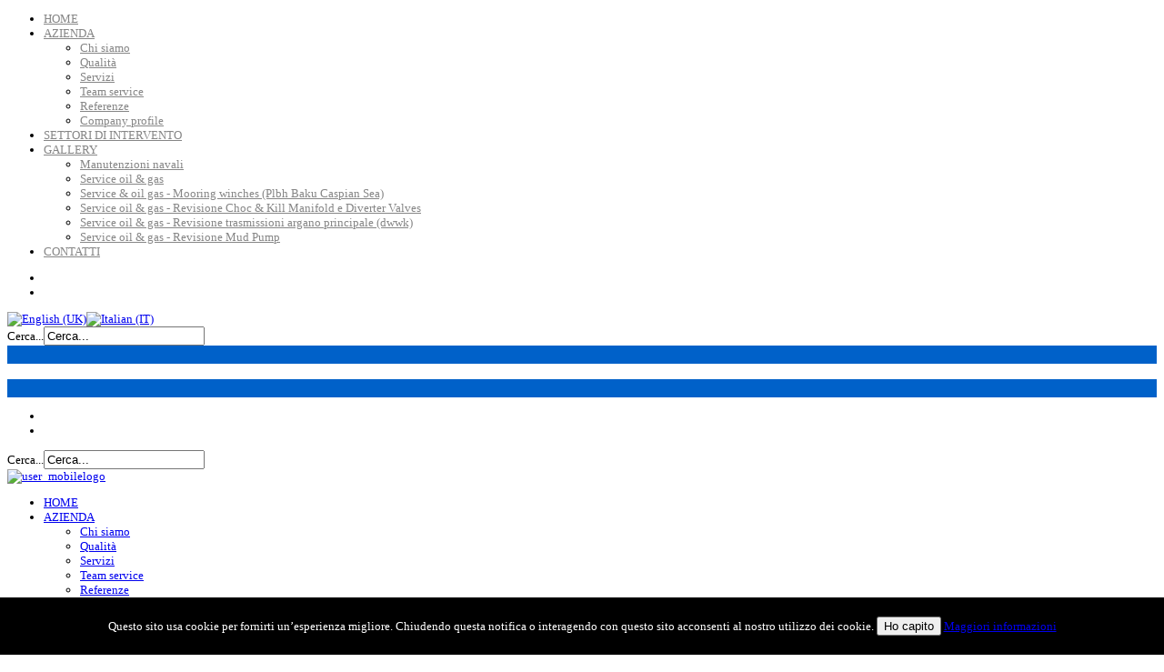

--- FILE ---
content_type: text/html; charset=utf-8
request_url: https://gsemanutenzioni.it/index.php/it/azienda/chi-siamo
body_size: 6797
content:

 


 





<!DOCTYPE html PUBLIC "-//W3C//DTD XHTML 1.0 Transitional//EN" "http://www.w3.org/TR/xhtml1/DTD/xhtml1-transitional.dtd">
<html xmlns="http://www.w3.org/1999/xhtml" xml:lang="it-it" lang="it-it" >
<head>
  <base href="https://gsemanutenzioni.it/index.php/azienda/chi-siamo" />
  <meta http-equiv="content-type" content="text/html; charset=utf-8" />
  <meta name="keywords" content="manutenzioni offshore, montaggi offshore, manutenzioni industriali, manutenzioni navali, assistenza off shore, service assistenza meccanica, manutenzioni meccaniche, assemblaggio, montaggi meccanici, assistenza su motori diesel, impiantistica industriale, equipment pipeline, manutenzione di macchine e attrezzature rotanti" />
  <meta name="author" content="Super User" />
  <meta name="description" content="manutenzioni offshore, montaggi offshore, manutenzioni industriali, manutenzioni navali, assistenza off shore, service assistenza meccanica, manutenzioni meccaniche, assemblaggio, montaggi meccanici, assistenza su motori diesel, impiantistica industriale, equipment pipeline, manutenzione di macchine e attrezzature rotanti" />
  <meta name="generator" content="Joomla! - Open Source Content Management" />
  <title>Gse Manutenzioni S.r.l. - Service di assistenza meccanica, manutenzioni industriali e navali anche offshore. A Staranzano (GO) Italy - Chi siamo</title>
  <link href="https://gsemanutenzioni.it/index.php/it/component/search/?Itemid=131&amp;format=opensearch" rel="search" title="Vai Gse Manutenzioni S.r.l. - Service di assistenza meccanica, manutenzioni industriali e navali anche offshore. A Staranzano (GO) Italy" type="application/opensearchdescription+xml" />
  <link href="/templates/joomlage0068-scope/favicon.ico" rel="shortcut icon" type="image/vnd.microsoft.icon" />
  <link rel="stylesheet" href="/plugins/editors/jckeditor/typography/typography2.php" type="text/css" />
  <link rel="stylesheet" href="/modules/mod_AutsonSlideShow/css/skitter.css" type="text/css" />
  <link rel="stylesheet" href="/modules/mod_jflanguageselection/tmpl/mod_jflanguageselection.css" type="text/css" />
  <script src="/media/system/js/mootools-core.js" type="text/javascript"></script>
  <script src="/media/system/js/core.js" type="text/javascript"></script>
  <script src="/media/system/js/caption.js" type="text/javascript"></script>
  <script src="/media/system/js/mootools-more.js" type="text/javascript"></script>
  <script type="text/javascript">
window.addEvent('load', function() {
				new JCaption('img.caption');
			});
  </script>

   

<link rel="stylesheet" href="/templates/system/css/system.css" type="text/css" />
<link rel="stylesheet" href="/templates/joomlage0068-scope/css/reset.css" type="text/css" />
<link rel="stylesheet" href="/templates/joomlage0068-scope/css/typo.css" type="text/css" />
<link rel="stylesheet" href="/templates/joomlage0068-scope/css/template.css" type="text/css" />
<link rel="stylesheet" href="/templates/joomlage0068-scope/css/nexus.css" type="text/css" />
<link rel="stylesheet" href="/templates/joomlage0068-scope/css/.css" type="text/css" />


<meta name="viewport" content="width=device-width, initial-scale=1, maximum-scale=1"/>
<link rel="stylesheet" href="/templates/joomlage0068-scope/css/responsive.css" type="text/css" />


<link rel="stylesheet" type="text/css" href="http://fonts.googleapis.com/css?family=Lato" />
<style type="text/css">body{font-family:Lato }</style>

<link rel="stylesheet" type="text/css" href="http://fonts.googleapis.com/css?family=Lato" />
<style type="text/css">h2{font-family:Lato }</style>

<link rel="stylesheet" type="text/css" href="http://fonts.googleapis.com/css?family=Lato" />
<style type="text/css">.module h3, .module_menu h3{font-family:Lato }</style>

<link rel="stylesheet" type="text/css" href="http://fonts.googleapis.com/css?family=Lato" />
<style type="text/css">#hornav{font-family:Lato }</style>

<link rel="stylesheet" type="text/css" href="http://fonts.googleapis.com/css?family=Lato" />
<style type="text/css">h1.logo-text a{font-family:Lato }</style>



<style type="text/css">
/*--Set Template Color Style--*/ 
#container_spacer, #container_base, #container_copyright_footermenu, ul.pagination li, li.pagenav-prev, li.pagenav-next, .readon, .readmore a{background-color:#0061C9;}
#logo{background-color:#FFFFFF;}
#left-triangle, #right-triangle{border-bottom: 20px solid #0061C9;}

/*--Set Logo Image position and locate logo image file--*/ 
#logo{left:694px}
#logo{top:67px}

h1.logo a {background: url(/images/logo.png) no-repeat; z-index:1;}
/*--End Set Logo Image position and locate logo image file--*/ 

 

/*--Body font size--*/
body{font-size: 13px}

/*--Content Link Color--*/
#content_full a, #content_remainder a{color: #616161 }
#content_full a:hover, #content_remainder a:hover{color: #616161 }

/*--Text Colors for Module Heads and Article titles--*/ 
#content_full h2, #content_full h2 a:link, #content_full h2 a:visited, #content_full .content_header, #content_full .articleHead, #content_remainder h2, #content_remainder h2 a:link, #content_remainder h2 a:visited, #content_remainder .content_header, #content_remainder .articleHead{color: #2D2D2D }
.module h3, .module_menu h3 {color: #2D2D2D }

/*--Text Colors for Module Heads and Article titles--*/ 
h2, h2 a:link, h2 a:visited, .content_header, .articleHead {color: #2D2D2D }
.module h3, .module_menu h3 {color: #2D2D2D }


/*--Text Colors for Logo and Slogan--*/ 
h1.logo-text a {color: #545454 }
p.site-slogan {color: #545454 }

/*--Hornav Ul text color and dropdown background color--*/
#hornav ul li a{color: #868686 }
#subMenusContainer ul, #subMenusContainer ol{background-color: #FAFAFA }

/*--Start Style Side Column and Content Layout Divs--*/
/*--Get Side Column widths from Parameters--*/
#sidecol_a {width: 35% }
#sidecol_b {width: 25% }

/*--Check and see what modules are toggled on/off then take away columns width, margin and border values from overall width*/

/*Style Side Column A, Side Column B and Content Divs layout*/
	#sidecol_a {float:left;}
	#sidecol_b {float:left;}
	#content_remainder {float:left;}

/*Style Content, Side Column A, Side Column B Divs layout*/	
/*--End Style Side Column and Content Layout Divs--*/

/*--Load Custom Css Styling--*/


/*--Set Background Image--*/ 
html{background:none !important;}

/*--End Background Image--*/
</style>


   <style type="text/css">
    /* #Mobile (Landscape) */
    @media only screen and (max-width: 767px) {#container_top_modules{display:none !important;}}
    </style>

	<style type="text/css">
    /* #Mobile (Landscape) */
    @media only screen and (max-width: 767px) {#sidecol_a{display:none !important;}}
    </style>

	<style type="text/css">
    /* #Mobile (Landscape) */
    @media only screen and (max-width: 767px) {#sidecol_b{display:none !important;}}
    </style>

	<style type="text/css">
    /* #Mobile (Landscape) */
    @media only screen and (max-width: 767px) {#container_bottom_modules{display:none !important}}
    </style>

	<style type="text/css">
    /* #Mobile (Landscape) */
    @media only screen and (max-width: 767px) {#container_base{display:none !important}}
    </style>

	<style type="text/css">
    /* #Mobile (Landscape) */
    @media only screen and (max-width: 767px) {#socialmedia_mobile{display:none !important;}}
    </style>

	<style type="text/css">
    /* #Mobile (Landscape) */
    @media only screen and (max-width: 767px) {#mobile_search{display:none !important;}}
    </style>


<!-- Hornav Dropdown -->
<script type="text/javascript" src="/templates/joomlage0068-scope/js/dropdown.js" charset="utf-8"></script>
<script type="text/javascript" >
window.addEvent('domready', function() {
	var myMenu = new MenuMatic();
});
</script>

<!-- Hornav Mobile (converts menu into select list) -->
<script type="text/javascript" src="/templates/joomlage0068-scope/js/mobile/selectnav.min.js" charset="utf-8"></script>
<script>selectnav('mobile');</script>
<script type="text/javascript" >
window.addEvent('domready', function() {
selectnav('mobile', {
label: '--- Main Menu ---',
nested: true,
indent: '-'
});
}) 
</script>

<!-- Equalize Top1 Module Heights -->
<script type="text/javascript" src="/templates/joomlage0068-scope/js/equalizer.js" charset="utf-8"></script>
<script type="text/javascript" >
window.addEvent('domready', function () {
	var columnizer = new Equalizer('.top-1 .module').equalize('height');
	});
</script>

<!-- Equalize Top2 Module Heights -->
<script type="text/javascript" >
window.addEvent('domready', function () {
	var columnizer = new Equalizer('.top-2 .module').equalize('height');
	});
</script>

<!-- Equalize Contenttop Module Heights -->
<script type="text/javascript" >
window.addEvent('domready', function () {
	var columnizer = new Equalizer('.contenttop .module').equalize('height');
	});
</script>

<!-- Equalize Contentbottom Module Heights -->
<script type="text/javascript" >
window.addEvent('domready', function () {
	var columnizer = new Equalizer('.contentbottom .module').equalize('height');
	});
</script>

<!-- Equalize Bottom1 Module Heights -->
<script type="text/javascript" >
window.addEvent('domready', function () {
	var columnizer = new Equalizer('.bottom-1 .module').equalize('height');
	});
</script>

<!-- Equalize Bottom2 Module Heights -->
<script type="text/javascript" >
window.addEvent('domready', function () {
	var columnizer = new Equalizer('.bottom-2 .module').equalize('height');
	});
</script>

<!-- Equalize Base1 Module Heights -->
<script type="text/javascript" >
window.addEvent('domready', function () {
	var columnizer = new Equalizer('.base-1 .module').equalize('height');
	});
</script>

<!-- Equalize Base2 Module Heights -->
<script type="text/javascript" >
window.addEvent('domready', function () {
	var columnizer = new Equalizer('.base-2 .module').equalize('height');
	});
</script>





   

<!--[if IE 9]>
<link rel="stylesheet" href="/templates/joomlage0068-scope/css/ie9.css" rel="stylesheet" type="text/css" />
<![endif]-->

<!--[if IE 8]>
<link rel="stylesheet" href="/templates/joomlage0068-scope/css/ie8.css" rel="stylesheet" type="text/css" />
<![endif]-->

<!--[if IE 7]>
<link rel="stylesheet" href="/templates/joomlage0068-scope/css/ie7.css" rel="stylesheet" type="text/css" />
<![endif]-->

<!--[if IE 6]>
<script type="text/javascript" src="/templates/joomlage0068-scope/js/fix-png-ie6.js"></script>
<link rel="stylesheet" href="/templates/joomlage0068-scope/css/ie6.css" rel="stylesheet" type="text/css" />
<script src="/templates/joomlage0068-scope/js/ie6/warning.js"></script><script>window.onload=function(){e("/templates/joomlage0068-scope/js/ie6/")}</script>
<![endif]-->

</head>


<body> 
<div id="container_spacer" class="container"><div class="wrapper960">
</div></div>

<div id="container_header" class="container"><div class="wrapper960">
<div id ="header" class="block_holder">

<div id="hornav">
    
<ul class="menu" id="moomenu">
<li class="item-101"><a href="/index.php/it" >HOME</a></li><li class="item-109 active deeper parent"><a href="/index.php/it/azienda" >AZIENDA</a><ul><li class="item-131 current active"><a href="/index.php/it/azienda/chi-siamo" >Chi siamo</a></li><li class="item-115"><a href="/index.php/it/azienda/qualita-gse" >Qualità</a></li><li class="item-116"><a href="/index.php/it/azienda/servizi-gse" >Servizi</a></li><li class="item-117"><a href="/index.php/it/azienda/team-service-gse" >Team service</a></li><li class="item-147"><a href="/index.php/it/azienda/referenze" >Referenze</a></li><li class="item-166"><a href="http://www.gsemanutenzioni.it/images/banners/Company Profile GSE_2017.pdf " onclick="window.open(this.href,'targetWindow','toolbar=no,location=no,status=no,menubar=no,scrollbars=yes,resizable=yes,');return false;" >Company profile</a></li></ul></li><li class="item-110"><a href="/index.php/it/settori-di-intervento" >SETTORI DI INTERVENTO</a></li><li class="item-111 deeper parent"><a href="/index.php/it/gallery" >GALLERY</a><ul><li class="item-150"><a href="/index.php/it/gallery/manutenzioni-navali" >Manutenzioni navali</a></li><li class="item-158"><a href="/index.php/it/gallery/service-oil-gas" >Service oil &amp; gas</a></li><li class="item-153"><a href="/index.php/it/gallery/service-oil-gas-mooring-winches-plbh-baku-caspian-sea" >Service &amp; oil gas - Mooring winches (Plbh Baku Caspian Sea) </a></li><li class="item-154"><a href="/index.php/it/gallery/service-oil-gas-revisione-choc-kill-manifold-e-diverter-valves" >Service oil &amp; gas - Revisione Choc &amp; Kill Manifold e Diverter Valves</a></li><li class="item-155"><a href="/index.php/it/gallery/service-oil-gas-revisione-trasmissioni-argano-principale-dwwk" >Service oil &amp; gas -  Revisione trasmissioni argano principale (dwwk) </a></li><li class="item-156"><a href="/index.php/it/gallery/service-oil-gas-revisione-mud-pump" >Service oil &amp; gas - Revisione Mud Pump  </a></li></ul></li><li class="item-114"><a href="/index.php/it/contatti" >CONTATTI</a></li></ul>
</div>

<div class="clear"></div>  
	<div id="header_items">
        <div id="socialmedia">
            <ul id="navigation">
                                                    <li class="nav_facebook"><a href="https://www.facebook.com/pages/GSE-Manutenzioni-Srl/368384919949190?ref=hl" title="Facebook"></a></li>
                                                                            <li class="nav_google"><a href="http://www.youtube.com/channel/UCwH0Ita7ZS2GbQnBgX9NLOQ" title="Google"></a></li>
                                                </ul>
    </div>	
    
<div id="languageflags" class="block_holder"><div class="module_margin">
    <div id="jflanguageselection"><div class="rawimages"><span><a href="https://gsemanutenzioni.it/index.php/en/company/who-we-are"><img src="/media/mod_languages/images/en.gif" alt="English (UK)" title="English (UK)" /></a></span><span id="active_language"><a href="https://gsemanutenzioni.it/index.php/it/azienda/chi-siamo"><img src="/media/mod_languages/images/it.gif" alt="Italian (IT)" title="Italian (IT)" /></a></span></div></div><!--JoomFish V2.5.1 (Ndoto)-->
<!-- &copy; 2003-2013 Think Network, released under the GPL. -->
<!-- More information: at http://www.joomfish.net -->

</div></div>

    <div id="search">
        <form action="/index.php/it/azienda/chi-siamo" method="post">
	<div class="search">
		<label for="mod-search-searchword">Cerca...</label><input name="searchword" id="mod-search-searchword" maxlength="20"  class="inputbox" type="text" size="20" value="Cerca..."  onblur="if (this.value=='') this.value='Cerca...';" onfocus="if (this.value=='Cerca...') this.value='';" />	<input type="hidden" name="task" value="search" />
	<input type="hidden" name="option" value="com_search" />
	<input type="hidden" name="Itemid" value="131" />
	</div>
</form>
    </div>

 
<div id="left-triangle"></div>
<div id="logo">
    <div class="logo_container">		
                <h1 class="logo"> <a href="/index.php" title=""><span>
           
          </span></a> </h1>
                </div>
</div>
<div id="right-triangle"></div>

<div class="clear"></div>
</div>

</div>
</div></div>

<div id="container_social_mobile" class="container"><div class="wrapper960">
<div id ="social_mobile" class="block_holder">  
	<div id="header_items">
        <div id="socialmedia_mobile">
            <ul id="navigation">
                                                    <li class="nav_facebook"><a href="https://www.facebook.com/pages/GSE-Manutenzioni-Srl/368384919949190?ref=hl" title="Facebook"></a></li>
                                                                            <li class="nav_google"><a href="http://www.youtube.com/channel/UCwH0Ita7ZS2GbQnBgX9NLOQ" title="Google"></a></li>
                                                </ul>
    </div>	

    <div id="mobile_search">
        <form action="/index.php/it/azienda/chi-siamo" method="post">
	<div class="search">
		<label for="mod-search-searchword">Cerca...</label><input name="searchword" id="mod-search-searchword" maxlength="20"  class="inputbox" type="text" size="20" value="Cerca..."  onblur="if (this.value=='') this.value='Cerca...';" onfocus="if (this.value=='Cerca...') this.value='';" />	<input type="hidden" name="task" value="search" />
	<input type="hidden" name="option" value="com_search" />
	<input type="hidden" name="Itemid" value="131" />
	</div>
</form>
    </div>


</div>

</div>
</div></div>

<div id="container_logo_mobile" class="container"><div class="wrapper960">
<div id ="logo_mobile" class="block_holder">
      
	    <a href="/index.php"><img src=/images/1logogse.png alt='user_mobilelogo' /></a>
        </div>
<div class="clear"></div></div></div>

<div id="container_hornav_mobile" class="container"><div class="wrapper960">
<div id ="hornav_mobile" class="block_holder">
    
<ul class="menu" id="mobile">
<li class="item-101"><a href="/index.php/it" >HOME</a></li><li class="item-109 active deeper parent"><a href="/index.php/it/azienda" >AZIENDA</a><ul><li class="item-131 current active"><a href="/index.php/it/azienda/chi-siamo" >Chi siamo</a></li><li class="item-115"><a href="/index.php/it/azienda/qualita-gse" >Qualità</a></li><li class="item-116"><a href="/index.php/it/azienda/servizi-gse" >Servizi</a></li><li class="item-117"><a href="/index.php/it/azienda/team-service-gse" >Team service</a></li><li class="item-147"><a href="/index.php/it/azienda/referenze" >Referenze</a></li><li class="item-166"><a href="http://www.gsemanutenzioni.it/images/banners/Company Profile GSE_2017.pdf " onclick="window.open(this.href,'targetWindow','toolbar=no,location=no,status=no,menubar=no,scrollbars=yes,resizable=yes,');return false;" >Company profile</a></li></ul></li><li class="item-110"><a href="/index.php/it/settori-di-intervento" >SETTORI DI INTERVENTO</a></li><li class="item-111 deeper parent"><a href="/index.php/it/gallery" >GALLERY</a><ul><li class="item-150"><a href="/index.php/it/gallery/manutenzioni-navali" >Manutenzioni navali</a></li><li class="item-158"><a href="/index.php/it/gallery/service-oil-gas" >Service oil &amp; gas</a></li><li class="item-153"><a href="/index.php/it/gallery/service-oil-gas-mooring-winches-plbh-baku-caspian-sea" >Service &amp; oil gas - Mooring winches (Plbh Baku Caspian Sea) </a></li><li class="item-154"><a href="/index.php/it/gallery/service-oil-gas-revisione-choc-kill-manifold-e-diverter-valves" >Service oil &amp; gas - Revisione Choc &amp; Kill Manifold e Diverter Valves</a></li><li class="item-155"><a href="/index.php/it/gallery/service-oil-gas-revisione-trasmissioni-argano-principale-dwwk" >Service oil &amp; gas -  Revisione trasmissioni argano principale (dwwk) </a></li><li class="item-156"><a href="/index.php/it/gallery/service-oil-gas-revisione-mud-pump" >Service oil &amp; gas - Revisione Mud Pump  </a></li></ul></li><li class="item-114"><a href="/index.php/it/contatti" >CONTATTI</a></li></ul>
</div>
<div class="clear"></div> 




</div></div>

<div id="container_splash_mobile" class="container"><div class="wrapper960">
    <div id ="splashimage_mobile" class="block_holder">
          
                    </div>
    <div class="clear"></div>
</div></div>

<div id="container_slideshow" class="container"><div class="wrapper960">

<div id ="slideshow" class="block_holder">

						<div id="showcase">
					<div id="showcase_padding">
						


<style type="text/css" >

.box_skitter_large92 {width:960px;height:500px;}


.box_skitter_small {width:200px;height:200px;}

.box_skitter {border:0px solid #ffffff; background:#ffffff}
.label_skitter h5
{
padding-left: 10px !important;

}
.label_skitter h5,.label_skitter h5 a{

margin:0;


font-family: BebasNeueRegular !important;


font-size:22px !important;

font-weight:normal !important; 

text-decoration:none !important;

padding-right: 5px !important;

padding-bottom:0px !important;

padding-top:5px !important;

color:#fff !important;

line-height:27px !important;

display: block !important;
text-align:left !important;

}

.label_skitter p{

letter-spacing: 0.4px !important;

line-height:15px !important;

margin:0 !important;


font-family: Arial, Helvetica, sans-serif !important;


font-size:10px !important;

padding-left: 10px !important;

padding-right: 5px !important;

padding-bottom:2px !important;

padding-top:0px !important;

color:#fff !important;

z-index:10 !important;

display: block !important;
text-align:left !important;


}





</style>


<script src="https://gsemanutenzioni.it/modules/mod_AutsonSlideShow/js/jquery-1.5.2.min.js" type="text/javascript"></script>


<script src="https://gsemanutenzioni.it/modules/mod_AutsonSlideShow/js/jquery.easing.1.3.js" type="text/javascript"></script>

<script src="https://gsemanutenzioni.it/modules/mod_AutsonSlideShow/js/jquery.animate-colors-min.js" type="text/javascript"></script>

<script src="https://gsemanutenzioni.it/modules/mod_AutsonSlideShow/js/jquery.skitter.min.js" type="text/javascript"></script>

<script type='text/javascript'>

var ass92 = jQuery.noConflict();

ass92(document).ready(function(){

ass92('.box_skitter_large92').skitter(

{

dots: false,

fullscreen: false,

label: true,

interval:3500,

navigation:true,

label:true, 

numbers:false,

hideTools:true,

thumbs: false,

velocity:1,

animation: "horizontal",
numbers_align:'center',


animateNumberOut: {backgroundColor:'#ffffff', color:'#fff'},

animateNumberOver: {backgroundColor:'#ffffff', color:'#fff'},

animateNumberActive: {backgroundColor:'#fff', color:'#ffffff'}

}

);

});	

</script>
<div class="joomla_ass" align="center" >

<div class="border_box">

<div class="box_skitter box_skitter_large92" >

<ul>

            <li><img src="/modules/mod_AutsonSlideShow/images/006.jpg" class="horizontal"  /></li><li><img src="/modules/mod_AutsonSlideShow/images/007.jpg" class="horizontal"  /></li><li><img src="/modules/mod_AutsonSlideShow/images/001.jpg" class="horizontal"  /></li><li><img src="/modules/mod_AutsonSlideShow/images/002.jpg" class="horizontal"  /></li>
</ul>

</div>

</div>

</div>




<!-- 						<div id="showcase_base"></div> -->
					</div>
				</div>
		
<div class="clear"></div>
</div></div></div>

<div id="container_top_modules" class="container"><div class="wrapper960">

<div id="top_modules" class="block_holder">

    <div id="wrapper_top-1" class="block_holder_margin">
         
        <div class="top-1" style="width:100%;"><div class="module_margin">
		<div class="module">
			<div class="module_padding">
								<div class="module_content">
				
<div class="breadcrumbs">
<span class="showHere">Sei qui: </span><a href="/index.php/it" class="pathway">Home</a> <img src="/templates/joomlage0068-scope/images/system/arrow.png" alt=""  /> <a href="/index.php/it/azienda" class="pathway">AZIENDA</a> <img src="/templates/joomlage0068-scope/images/system/arrow.png" alt=""  /> <span>Chi siamo</span></div>
				</div> 
			</div>
		</div>
	</div></div>                                                <div class="clear"></div>
    </div>		
    					
				

					
</div>
</div></div>



<div id="container_main" class="container"><div class="wrapper960">
<!--Setting up Layout for MainContent and Side Columns. Check to see if modules are enabled or disabled in the sidecolumns-->

<div id ="main" class="block_holder">

<!--Side Columns Layout-->                          
       
    
<!--End Side Columns Layout-->

<!--Find Content width and show component area-->
<div id="content_full" class="side_margins">

<!--Modules ContentTop-->
            
<!--End Modules ContentTop-->

 	<div class="maincontent">
            <div class="message">
                                    
<div id="system-message-container">
</div>
                            </div>
        <div class="item-page">

	<h2>
			Azienda		</h2>

	<ul class="actions">
						<li class="print-icon">
			<a href="/index.php/it/azienda/chi-siamo?tmpl=component&amp;print=1&amp;page=" title="Stampa" onclick="window.open(this.href,'win2','status=no,toolbar=no,scrollbars=yes,titlebar=no,menubar=no,resizable=yes,width=640,height=480,directories=no,location=no'); return false;" rel="nofollow"><img src="/templates/joomlage0068-scope/images/system/printButton.png" alt="Stampa"  /></a>			</li>
		
					<li class="email-icon">
			<a href="/index.php/it/component/mailto/?tmpl=component&amp;template=joomlage0068-scope&amp;link=f6ee7897aba72a9c40ac7c41da53db1c542805f2" title="Email" onclick="window.open(this.href,'win2','width=400,height=350,menubar=yes,resizable=yes'); return false;"><img src="/templates/joomlage0068-scope/images/system/emailButton.png" alt="Email"  /></a>			</li>
		
		
	
	</ul>







<p style="text-align: justify;">
	<strong>GSE Manutenzioni S.r.l.</strong> è un’azienda specializzata in attività di service industriale e navale a livello internazionale.<br />
	<br />
	Mette a disposizione le proprie competenze per attività di montaggi, manutenzione e assistenza sia all’interno di strutture industriali dei clienti che in regime di offshore su navi e piattaforme.</p>
<p style="text-align: justify;">
	Nata nel 2012 dalla volontà del sig. Guardia Emiliano di creare una propria azienda&nbsp; grazie all’esperienza ultraventennale maturata nel settore delle manutenzioni e dei montaggi meccanici.<br />
	Si crea poi una collaborazione con <strong>“Goriziane Group Spa” <cite><a href="http://www.goriziane.it" target="_blank" title="">(www.goriziane.it</a></cite></strong>) – società leader nel settore della progettazione e costruzione di equipment e impianti per l’industria del pipe line e oil &amp; gas in genere e operativa nel campo del service difesa e ferroviario – per <strong>sviluppare in particolare l’attività di service nel settore oil &amp; gas.</strong><br />
	<br />
	GSE è un’azienda relativamente giovane ma formata da personale dotato di&nbsp; esperienza e capacità tecnico organizzative in grado di garantire il proprio servizio con puntualità ed efficienza in ogni parte del mondo.</p>

	
</div>

	</div>

<!--Modules ContentBottom-->
            
<!--End Modules ContentBottom-->

</div>
<div class="clear"></div>
<!--End Content width and show component area-->
           
            

</div>
<div class="clear"></div></div></div>



<div id="container_base" class="container"><div class="wrapper960">

<div id ="base" class="block_holder">

									
				
									

<div class="clear"></div>
  
	<div id="footer-2" class="block_holder_margin"><div class="module_margin">
		
		<div class="module">
			<div class="module_padding">
								<div class="module_content">
				

<div class="custom"  >
	<p>
	Gse Manutenzioni S.r.l. Viale San Marco 13/B 34074 Monfalcone (GO) Italy Cell.+39 335 7868402 C.F./P.I./R.I. 01137070312 REA:74930 Cap.Soc.10.000,00 € i.v. |<a href="http://www.sofusi.it" target="_blank">credits</a>| |<a href="http://newprojects.it/Privacy_gse.pdf" target="_blank" title="">Privacy policy|</a><br />
	&nbsp;</p>
</div>
				</div> 
			</div>
		</div>
	
		<div class="clear"></div>
	</div></div>
	
<div class="clear"></div>
</div></div></div>



<link type="text/css" rel="stylesheet" href="https://gsemanutenzioni.it/plugins/system/Cookies_Pro/Cookies_Pro/Cookies_Pro.css" />
<div class="coockie_banner" style="left: 0px; text-align: center; position: fixed;bottom: 0px; background:#000; color:#FFF; width:100% !important; padding-top:4px; padding-bottom:4px;"><p style="padding:4px;">Questo sito usa cookie per fornirti un’esperienza migliore. Chiudendo questa notifica o interagendo con questo sito acconsenti al nostro utilizzo dei cookie. <button class="butonDefecto">Ho capito</button> <a href="http://www.garanteprivacy.it/web/guest/home/docweb/-/docweb-display/docweb/3118884" target="_blank">Maggiori informazioni</a></p><input type="hidden" class="agreeCookies" value="false" /><input type="hidden" class="agreeAnalitycs" value="false" /></div><script type="text/javascript" src="https://gsemanutenzioni.it/plugins/system/Cookies_Pro/Cookies_Pro/jquery.cookie.js"></script>
<script type="text/javascript" src="https://gsemanutenzioni.it/plugins/system/Cookies_Pro/Cookies_Pro/Cookies_Pro.js"></script>
</body> 
</html>